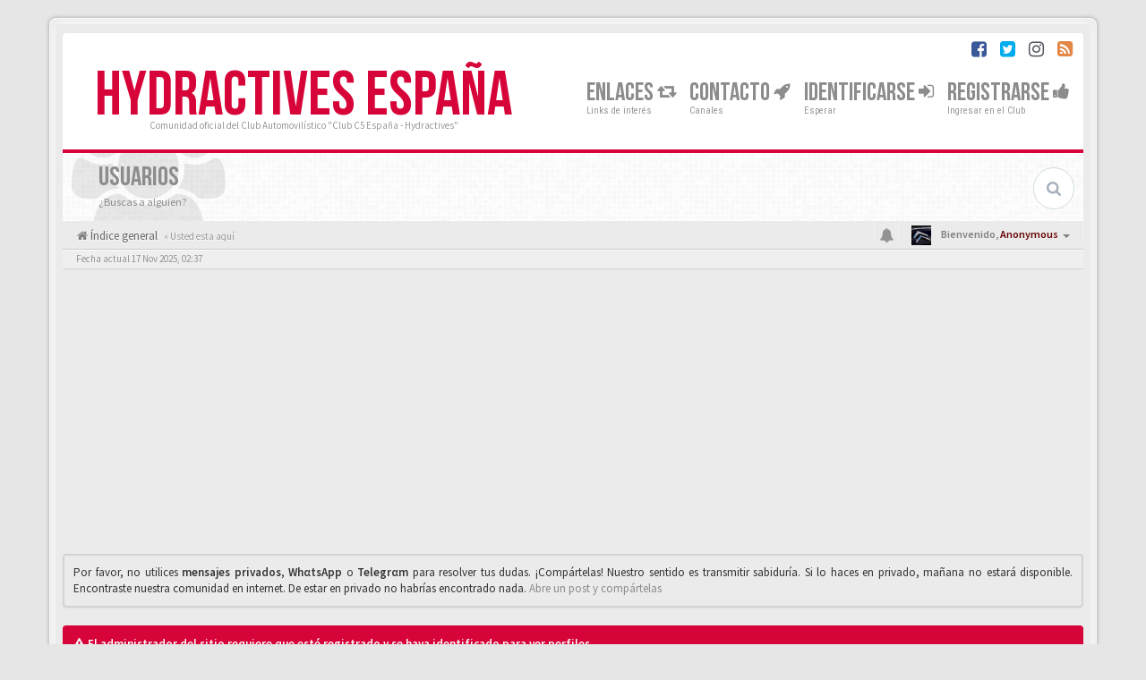

--- FILE ---
content_type: text/html; charset=utf-8
request_url: https://www.google.com/recaptcha/api2/aframe
body_size: 265
content:
<!DOCTYPE HTML><html><head><meta http-equiv="content-type" content="text/html; charset=UTF-8"></head><body><script nonce="cYoxBfa1hx4WQoNXAfsLwg">/** Anti-fraud and anti-abuse applications only. See google.com/recaptcha */ try{var clients={'sodar':'https://pagead2.googlesyndication.com/pagead/sodar?'};window.addEventListener("message",function(a){try{if(a.source===window.parent){var b=JSON.parse(a.data);var c=clients[b['id']];if(c){var d=document.createElement('img');d.src=c+b['params']+'&rc='+(localStorage.getItem("rc::a")?sessionStorage.getItem("rc::b"):"");window.document.body.appendChild(d);sessionStorage.setItem("rc::e",parseInt(sessionStorage.getItem("rc::e")||0)+1);localStorage.setItem("rc::h",'1763343429544');}}}catch(b){}});window.parent.postMessage("_grecaptcha_ready", "*");}catch(b){}</script></body></html>

--- FILE ---
content_type: text/css
request_url: https://hydractives.com/ext/sitesplat/bbgdpr/styles/BBOOTS/theme/gdpr.css?assets_version=653
body_size: 233
content:
.panel-gdpr {
    position: relative;
}

.gdpr-badge {
    width: auto;
    height: 110px;
    position: absolute;
    right: 0;
    bottom: 0;
}

#cookies-eu-banner {
    position: fixed;
    bottom: 0;
    left: 15px;
    z-index: 1015;
}
#cookies-eu-more {
    border-bottom: 1px dashed #d24d33;
}

@media (min-width: 360px) and (max-width: 718px) {
	#cookies-eu-banner .btn-xs {
		display: block;
		margin-top: 5px;
	}
}

@media (max-width: 600px) {
	.gdpr-badge {
		display: none;
	}
}

--- FILE ---
content_type: application/javascript; charset=utf-8
request_url: https://fundingchoicesmessages.google.com/f/AGSKWxUZPuKqG14RhnhxBSCJs7HTyuOFlPvp1zt2KWevV93S-WW5UTWbg_b5citND8a9pp4zbnG4KrwV20Gxj8RGcYDwDStyWf5HG3cfVpnRG1mqGYsVHMkrw2SkKS0XV89gh2cLZWe9f4Ijcpq5osRE2S5OsX6ZQwgMddMQTkvW32YqMZ1RgL8hLss9w6Wl/_/pgrightsideads./s_ad.aspx?/ad_button./spo_show.asp?-ads2.htm
body_size: -1288
content:
window['b72b5f37-4033-4ad0-9239-f5b4e3d9a3e4'] = true;